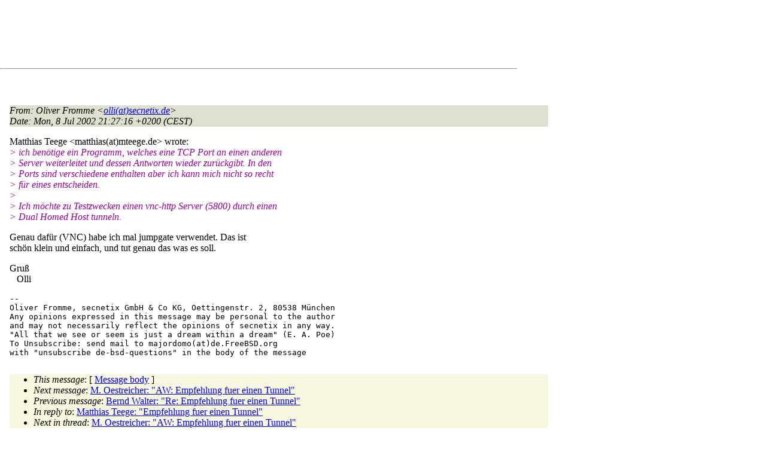

--- FILE ---
content_type: text/html
request_url: http://lists.de.freebsd.org/archive/de-bsd-questions/de-bsd-questions.200207/0169.html
body_size: 5554
content:
<!DOCTYPE html PUBLIC "-//W3C//DTD HTML 4.01 Transitional//EN" "http://www.w3.org/TR/1999/REC-html401-19991224/loose.dtd">
<html>
<head>
<meta http-equiv="Content-Type" content="text/html; charset=iso-8859-1">
<meta http-equiv="Content-Language" content="de">
<title>Re: Empfehlung fuer einen Tunnel</title>
<link rel="stylesheet" href="../../archive.css" type="text/css" title="Normal Text">
</head>
<body>

<div id="top">
<div id="search_query"></div>
<div id="ad_top">
<script type="text/javascript"><!--
google_ad_client = "pub-0953974426242246";
google_ad_width = 728;
google_ad_height = 90;
google_ad_format = "728x90_as";
google_ad_type = "text_image";
google_ad_channel ="5507484875";
google_color_border = "FFFFFF";
google_color_bg = "FFFFFF";
google_color_link = "0000FF";
google_color_url = "008000";
google_color_text = "000000";
//--></script>
<script type="text/javascript"
  src="http://pagead2.googlesyndication.com/pagead/show_ads.js">
</script>
</div>
<hr>
</div>

<div id="ad_right">
<div id="ad_linkblock">
<script type="text/javascript"><!--
google_ad_client = "pub-0953974426242246";
google_ad_width = 160;
google_ad_height = 90;
google_ad_format = "160x90_0ads_al";
google_ad_channel ="8338937416";
google_color_border = "FFFFFF";
google_color_link = "0000FF";
google_color_bg = "FFFFFF";
google_color_text = "000000";
google_color_url = "008000";
//--></script>
<script type="text/javascript"
  src="http://pagead2.googlesyndication.com/pagead/show_ads.js">
</script>
</div>
</div>
<div class="head">
<h1>Re: Empfehlung fuer einen Tunnel</h1>
<!-- received="Mon Jul  8 21:27:19 2002" -->
<!-- isoreceived="20020708192719" -->
<!-- sent="Mon, 8 Jul 2002 21:27:16 +0200 (CEST)" -->
<!-- isosent="20020708192716" -->
<!-- name="Oliver Fromme" -->
<!-- email="olli(at)secnetix.de" -->
<!-- subject="Re: Empfehlung fuer einen Tunnel" -->
<!-- id="200207081927.g68JRG901343(at)lurza.secnetix.de" -->
<!-- charset="ISO-8859-1" -->
<!-- inreplyto="20020708182940.GC52888&#64;mteege.de" -->
<!-- expires="-1" -->
</div>
<!-- body="start" -->
<div class="mail">
<address class="headers">
<span id="from">
<dfn>From</dfn>: Oliver Fromme &lt;<a href="mailto:olli(at)secnetix.de?Subject=Re:%20Empfehlung%20fuer%20einen%20Tunnel">olli(at)secnetix.de</a>&gt;
</span><br />
<span id="date"><dfn>Date</dfn>: Mon, 8 Jul 2002 21:27:16 +0200 (CEST)</span><br />
</address>
<pre>
</pre>
<p>
Matthias Teege &lt;matthias(at)mteege&#46;<!--nospam-->de&gt; wrote:
<br />
<em class="quotelev1"> &gt; ich benötige ein Programm, welches eine TCP Port an einen anderen
</em><br />
<em class="quotelev1"> &gt; Server weiterleitet und dessen Antworten wieder zurückgibt. In den
</em><br />
<em class="quotelev1"> &gt; Ports sind verschiedene enthalten aber ich kann mich nicht so recht
</em><br />
<em class="quotelev1"> &gt; für eines entscheiden.
</em><br />
<em class="quotelev1"> &gt; 
</em><br />
<em class="quotelev1"> &gt; Ich möchte zu Testzwecken einen vnc-http Server (5800) durch einen
</em><br />
<em class="quotelev1"> &gt; Dual Homed Host tunneln.
</em><br />
<p>Genau dafür (VNC) habe ich mal jumpgate verwendet.  Das ist
<br />
schön klein und einfach, und tut genau das was es soll.
<br />
<p>Gruß
<br />
&nbsp;&nbsp;&nbsp;Olli
<br />
<p><pre>
-- 
Oliver Fromme, secnetix GmbH &amp; Co KG, Oettingenstr. 2, 80538 München
Any opinions expressed in this message may be personal to the author
and may not necessarily reflect the opinions of secnetix in any way.
&quot;All that we see or seem is just a dream within a dream&quot; (E. A. Poe)
To Unsubscribe: send mail to majordomo(at)de&#46;<!--nospam-->FreeBSD.org
with &quot;unsubscribe de-bsd-questions&quot; in the body of the message
</pre>
<span id="received"><dfn>Received on</dfn> Mon 08 Jul 2002 - 21:27:19 CEST</span>
</div>
<!-- body="end" -->
<div class="foot">
<map id="navbarfoot" name="navbarfoot" title="Related messages">
<ul class="links">
<li><dfn>This message</dfn>: [ <a href="#start">Message body</a> ]</li>
<!-- lnext="start" -->
<li><dfn>Next message</dfn>: <a href="0170.html" title="Next message in the list">M. Oestreicher: "AW: Empfehlung fuer einen Tunnel"</a></li>
<li><dfn>Previous message</dfn>: <a href="0168.html" title="Previous message in the list">Bernd Walter: "Re: Empfehlung fuer einen Tunnel"</a></li>
<li><dfn>In reply to</dfn>: <a href="0166.html" title="Message to which this message replies">Matthias Teege: "Empfehlung fuer einen Tunnel"</a></li>
<!-- lnextthread="start" -->
<li><dfn>Next in thread</dfn>: <a href="0170.html" title="Next message in this discussion thread">M. Oestreicher: "AW: Empfehlung fuer einen Tunnel"</a></li>
<!-- lreply="end" -->
</ul>
<ul class="links">
<li><a name="options2" id="options2"></a><dfn>Contemporary messages sorted</dfn>: [ <a href="date.html#169" title="Contemporary messages by date">by date</a> ] [ <a href="index.html#169" title="Contemporary discussion threads">by thread</a> ] [ <a href="subject.html#169" title="Contemporary messages by subject">by subject</a> ] [ <a href="author.html#169" title="Contemporary messages by author">by author</a> ]</ul>
</map>
</div>
<!-- trailer="footer" -->
<p/><a href="../../">search this site</a>
<hr>
<div id="footer">
<a href="http://www.de.freebsd.org/de/"><img src="../../../images/powerlogo.gif" alt="" title="FreeBSD Logo"></a>
&copy; 1995-2013 by The FreeBSD Project. All rights reserved.<br>
URL: <a href="../../">http://lists.de.freebsd.org</a><br>
</div>
<script type="text/javascript" language="javascript" src="../../archive.js"></script>
</body>
</html>


--- FILE ---
content_type: text/html; charset=utf-8
request_url: https://www.google.com/recaptcha/api2/aframe
body_size: 257
content:
<!DOCTYPE HTML><html><head><meta http-equiv="content-type" content="text/html; charset=UTF-8"></head><body><script nonce="gMRfmDWIbagJNugpS0Jf4g">/** Anti-fraud and anti-abuse applications only. See google.com/recaptcha */ try{var clients={'sodar':'https://pagead2.googlesyndication.com/pagead/sodar?'};window.addEventListener("message",function(a){try{if(a.source===window.parent){var b=JSON.parse(a.data);var c=clients[b['id']];if(c){var d=document.createElement('img');d.src=c+b['params']+'&rc='+(localStorage.getItem("rc::a")?sessionStorage.getItem("rc::b"):"");window.document.body.appendChild(d);sessionStorage.setItem("rc::e",parseInt(sessionStorage.getItem("rc::e")||0)+1);localStorage.setItem("rc::h",'1768665092120');}}}catch(b){}});window.parent.postMessage("_grecaptcha_ready", "*");}catch(b){}</script></body></html>